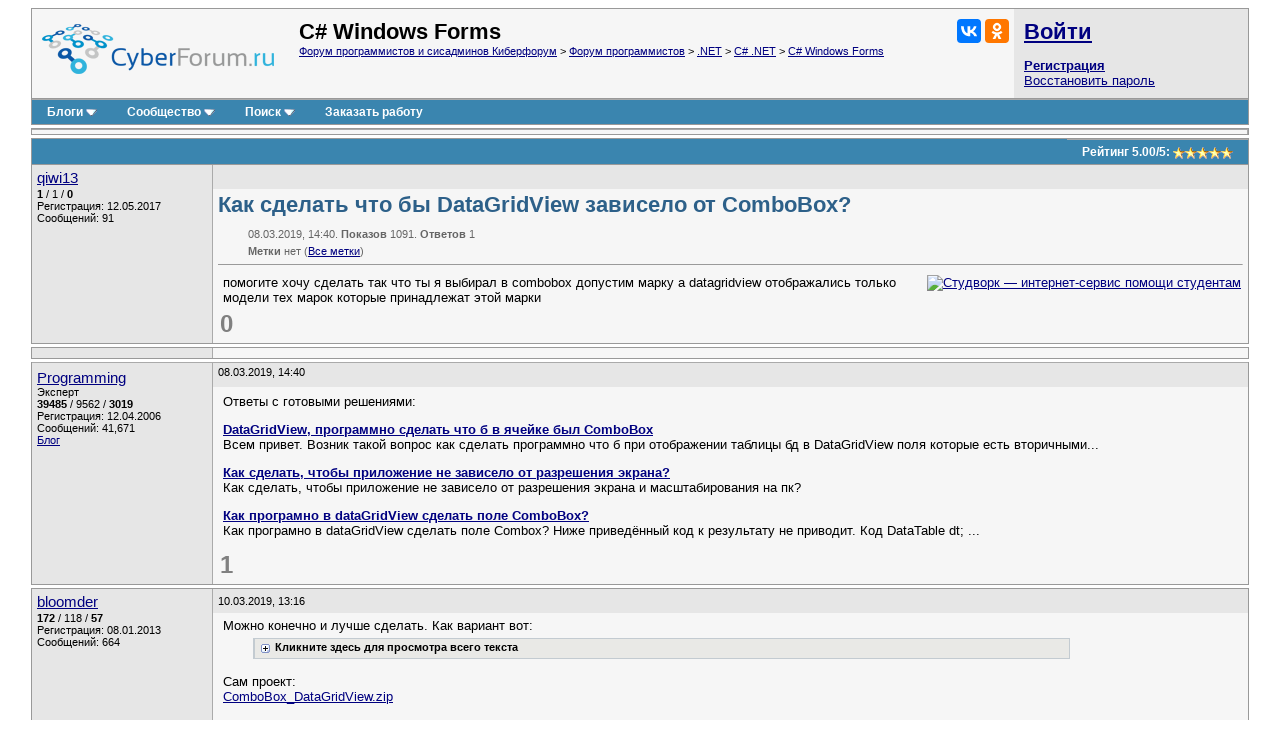

--- FILE ---
content_type: text/html; charset=utf-8
request_url: https://www.cyberforum.ru/windows-forms/thread2415405.html
body_size: 11802
content:
<!DOCTYPE html>
<html xmlns="https://www.w3.org/1999/xhtml" dir="ltr" lang="ru">
<head>
	<title>Как сделать что бы DataGridView зависело от ComboBox? - C# - Киберфорум</title>
	<link rel="canonical" href="https://www.cyberforum.ru/windows-forms/thread2415405.html" />
	
	<base href="https://www.cyberforum.ru/" />
<meta http-equiv="Content-Type" content="text/html; charset=utf-8" />

<meta name="keywords" content="C#, Как сделать что бы DataGridView зависело от ComboBox?" />
<meta name="description" content="Как сделать что бы DataGridView зависело от ComboBox? C#  Решение и ответ на вопрос 2415405" />

<meta name="viewport" content="width=device-width">

<link rel="stylesheet" type="text/css" href="//cyberstatic.net/clientscript/vbulletin_css/cyberforum.css" />
<link rel="stylesheet" type="text/css" href="//cyberstatic.net/clientscript/vbulletin_important.css" />



<script>
<!--
var SESSIONURL = "s=26940c21a9d41d4abbbabf32d8864cbd&";
var SECURITYTOKEN = "guest";
var IMGDIR_MISC = "//cyberstatic.net/images/misc";
var vb_disable_ajax = parseInt("0", 10);
// -->
</script>

<script src="//ajax.googleapis.com/ajax/libs/yui/2.9.0/build/yahoo-dom-event/yahoo-dom-event.js"></script>
<script src="//ajax.googleapis.com/ajax/libs/yui/2.9.0/build/connection/connection-min.js"></script>
<script src="//ajax.googleapis.com/ajax/libs/jquery/2.2.4/jquery.min.js"></script>
<script src="//cyberstatic.net/clientscript/custom/jquery.browser.min.js"></script>

<script src="//cyberstatic.net/clientscript/vbulletin_global2.js"></script>

<script src="//cyberstatic.net/clientscript/vbulletin_menu.js"></script>
<script src="//cyberstatic.net/clientscript/vbulletin_vbpost.js"></script>

<script src="//cyberstatic.net/clientscript/vbulletin_post_loader.js"></script>


<script src="//cyberstatic.net/clientscript/vbulletin_md5.js"></script>



	<link rel="alternate" type="application/rss+xml" title="Форум программистов и сисадминов Киберфорум RSS Feed" href="https://www.cyberforum.ru/external.php?type=RSS2" />
	
		<link rel="alternate" type="application/rss+xml" title="C# Windows Forms - Киберфорум RSS" href="https://www.cyberforum.ru/external.php?type=RSS2&amp;forumids=94" />
	

<link type="application/opensearchdescription+xml" rel="search" href="https://www.cyberforum.ru/opensearch.xml" title="CyberForum.ru" />
<link rel="stylesheet" href="//cyberstatic.net/clientscript/vbulletin_css/geshi.css" type="text/css" media="screen" />
<link rel="stylesheet" type="text/css" href="//cyberstatic.net/clientscript/vbulletin_css/spoiler.css" />
<script>
	var IMGDIR_BUTTON = "//cyberstatic.net/images/buttons";
</script>


<script async src="https://statika.mpsuadv.ru/scripts/1191.js"></script>



<script>window.yaContextCb=window.yaContextCb||[]</script>
<script src="https://yandex.ru/ads/system/context.js" async></script>



	<style type="text/css" id="vbulletin_showthread_css">
	<!--
	
	#links div { white-space: nowrap; }
	#links img { vertical-align: middle; }
	-->
	</style>
</head>
<body onload="">



<div style="min-width: 1100px;  margin: 7px 20px 80px 20px;">



<div>
	<div class="page" style="text-align: left;">
		<div style="margin: 0px 3px 0px 3px" align="left">


<div class="vbmenu_popup" id="vbbloglinks_menu" style="display:none;margin-top:3px" align="left">
	<table cellpadding="4" cellspacing="0" border="0">
	<tr>
		<td class="thead"><a href="https://www.cyberforum.ru/blogs/">Блоги</a></td>
	</tr>
	
	<tr>
		<td class="vbmenu_option"><a href="https://www.cyberforum.ru/blogs/recent-entries/">Последние записи</a></td>
	</tr>
	<tr>
		<td class="vbmenu_option"><a href="https://www.cyberforum.ru/blogs/best-entries/">Лучшие записи</a></td>
	</tr>
	<tr>
		<td class="vbmenu_option"><a href="https://www.cyberforum.ru/blogs/best-blogs/">Лучшие блоги</a></td>
	</tr>
	<tr>
		<td class="vbmenu_option"><a href="https://www.cyberforum.ru/blogs/articles/">Статьи</a></td>
	</tr>
	<tr>
		<td class="vbmenu_option"><a href="https://www.cyberforum.ru/blogs/tags/">Облако меток</a></td>
	</tr>

	</table>
</div>
<table class="tborder" cellpadding="5" cellspacing="0" border="0" width="100%" align="center">
<tr>

	<td class="alt1 notbordered" width="100%" style="padding-left: 10px">
		<a href="https://www.cyberforum.ru/"  style="display: block; float: left; margin: 5px 25px 10px 0px"><img loading="lazy" decoding="async" border="0" src="//cyberstatic.net/images/cyberforum_logo.png" height="50px" alt="Форум программистов, компьютерный форум, киберфорум" title="Форум программистов, компьютерный форум, киберфорум" /></a>
		<div class="smallfont" style="float: right; margin: 0px 0px 0px 20px;">
			<div class="ya-share2" data-services="vkontakte,odnoklassniki" data-image="//cyberstatic.net/images/cyberforum_logo.png"></div>
		</div>
		
			
				<span class="forumtitle2">C# Windows Forms</span>
			
			<div class="smallfont"><a href="https://www.cyberforum.ru/" accesskey="1">Форум программистов и сисадминов Киберфорум</a>
	<span class="navbar"> &gt; <a href="https://www.cyberforum.ru/programming/">Форум программистов</a></span>

	<span class="navbar"> &gt; <a href="https://www.cyberforum.ru/dot-net/">.NET</a></span>

	<span class="navbar"> &gt; <a href="https://www.cyberforum.ru/csharp-net/">C# .NET</a></span>

	<span class="navbar"> &gt; <a href="https://www.cyberforum.ru/windows-forms/">C# Windows Forms</a></span>
</div>
		
	</td>

	<td class="alt2 notbordered" style="padding: 2px">
		<table cellpadding="5" cellspacing="3" border="0" width="230px">
		<tr>
			<td class="smallfont" style="white-space: nowrap"><b><a href="https://www.cyberforum.ru/auth.php" class="forumtitle2">Войти</a></b></td>
		</tr>
		<tr>
			<td>
				<b><a href="https://www.cyberforum.ru/register.php">Регистрация</a></b><br/>
				<a href="https://www.cyberforum.ru/login.php?do=lostpw">Восстановить пароль</a>
			</td>
		</tr>
		</table>

	</td>

</tr>
</table>
<div class="tborder" style="padding:0px; border-top-width:0px; margin-bottom: 3px;">
	<table cellpadding="0" cellspacing="0" border="0" width="100%" align="center">
	<tr align="center">
		
		
		<td class="vbmenu_control"><a id="vbbloglinks" href="https://www.cyberforum.ru/blogs/">Блоги</a><script>vbmenu_register("vbbloglinks");</script></td>
		
			<td class="vbmenu_control"><a id="community" href="https://www.cyberforum.ru/windows-forms/thread2415405.html?nojs=1#community" accesskey="6">Сообщество</a> <script> vbmenu_register("community"); </script></td>
		
		
			
				
				<td class="vbmenu_control"><a id="navbar_search" href="https://www.cyberforum.ru/search.php" accesskey="4">Поиск</a> <script> vbmenu_register("navbar_search"); </script></td>
			
			
		
		
			<td class="vbmenu_control"><a rel="nofollow noopener sponsored" target="_blank" href="https://ref.studwork.ru/new-order?p=459015">Заказать работу</a></td>
		
		
		<td class="vbmenu_control" width="100%">&nbsp;</td>
		</tr>
	</table>
</div>


<table id="yatopbanner" cellspacing="0" cellpadding="2" border="0" align="center" width="100%" class="tborder" style="margin: 0px 0px 3px 0px;"><tr>
<td width="100%" class="alt1" align="center" valign="middle">



<div id="yandex_rtb_R-A-29317-1"></div>
<script>window.yaContextCb.push(()=>{
  Ya.Context.AdvManager.render({
    renderTo: 'yandex_rtb_R-A-29317-1',
    blockId: 'R-A-29317-1'
  })
})</script>



</td>
</tr></table>

<div id="movie_video"></div><script type="text/javascript" src="https://vak345.com/s.js?v=8d94458a2b7741a172956c4b6a86f3a7" async></script>






	
	<div class="vbmenu_popup" id="community_menu" style="display:none;margin-top:3px" align="left">
		<table cellpadding="4" cellspacing="0" border="0">
		<tr><td class="thead">Ссылки сообщества</td></tr>
		
		<tr><td class="vbmenu_option"><a href="https://www.cyberguru.ru/" target="_blank">CyberGuru.ru - Программирование, исходники</a></td></tr>
		<tr><td class="vbmenu_option"><a href="https://www.pmtoday.ru/" target="_blank">PMToday.ru - Управление проектами</a></td></tr>
	
		
			<tr><td class="vbmenu_option"><a href="https://www.cyberforum.ru/groups/">Социальные группы</a></td></tr>
		
		
			<tr><td class="vbmenu_option"><a href="https://www.cyberforum.ru/members/albums.html">Изображения и альбомы</a></td></tr>
		
		
		
		
		


		</table>
	</div>
	
	

<div class="vbmenu_popup" id="vbfavorites_menu" style="display: none;">
<table cellpadding="4" cellspacing="0" border="0">
	
	
		
	<tr>
		<td class="thead">
			<a href="https://www.cyberforum.ru/usercp.php">Список закладок</a>
		</td>
	</tr>
	</table>
</div>

	
	<div class="vbmenu_popup" id="navbar_search_menu" style="display:none;margin-top:3px" align="left">
		<table cellpadding="4" cellspacing="0" border="0" width="320px">

    <tr>
            <td class="thead">Поиск Yandex по форуму</td>
    </tr>
<tr>
<td class="vbmenu_option" title="nohilite">

<div class="ya-site-form ya-site-form_inited_no" onclick="return {'action':'https://www.cyberforum.ru/yandex.php','arrow':false,'bg':'transparent','fontsize':13,'fg':'#000000','language':'ru','logo':'rb','publicname':'Yandex Site Search #364949','suggest':true,'target':'_blank','tld':'ru','type':2,'usebigdictionary':true,'searchid':364949,'webopt':false,'websearch':false,'input_fg':'#000000','input_bg':'#ffffff','input_fontStyle':'normal','input_fontWeight':'normal','input_placeholder':null,'input_placeholderColor':'#000000','input_borderColor':'#7f9db9'}"><form action="https://yandex.ru/sitesearch" method="get" target="_blank"><input type="hidden" name="searchid" value="364949"/><input type="hidden" name="l10n" value="ru"/><input type="hidden" name="reqenc" value=""/><input type="search" name="text" value=""/><input type="submit" value="Найти"/></form></div><style type="text/css">.ya-page_js_yes .ya-site-form_inited_no { display: none; }</style><script>(function(w,d,c){var s=d.createElement('script'),h=d.getElementsByTagName('script')[0],e=d.documentElement;if((' '+e.className+' ').indexOf(' ya-page_js_yes ')===-1){e.className+=' ya-page_js_yes';}s.type='text/javascript';s.async=true;s.charset='utf-8';s.src=(d.location.protocol==='https:'?'https:':'http:')+'//site.yandex.net/v2.0/js/all.js';h.parentNode.insertBefore(s,h);(w[c]||(w[c]=[])).push(function(){Ya.Site.Form.init()})})(window,document,'yandex_site_callbacks');</script>

</td>
</tr>
    <tr>
            <td class="thead">Поиск Google по форуму</td>
    </tr>
<tr>
<td class="vbmenu_option" title="nohilite" width="300px">

<script>
  (function() {
    var cx = 'partner-pub-6796001588681838:1260530199';
    var gcse = document.createElement('script');
    gcse.type = 'text/javascript';
    gcse.async = true;
    gcse.src = 'https://cse.google.com/cse.js?cx=' + cx;
    var s = document.getElementsByTagName('script')[0];
    s.parentNode.insertBefore(gcse, s);
  })();
</script>
<gcse:searchbox-only resultsUrl="https://www.cyberforum.ru/google.php" newWindow="true"></gcse:searchbox-only>

</td>
</tr>
		<tr>
			<td class="thead">Поиск по форуму</td>
		</tr>

		<tr>
			<td class="vbmenu_option"><a href="https://www.cyberforum.ru/search.php" accesskey="4">Расширенный поиск</a></td>
		</tr>

	
		<tr><td class="vbmenu_option"><a href="https://www.cyberforum.ru/map.php">Карта форума</a></td></tr>
	
		<tr><td class="vbmenu_option"><a href="https://www.cyberforum.ru/map.php?f=94">Темы раздела</a></td></tr>
	
		<tr><td class="vbmenu_option"><a href="https://www.cyberforum.ru/map.php?f=-1">Новые блоги</a></td></tr>
	



		</table>
	</div>
	
	
	
	<div class="vbmenu_popup" id="pagenav_menu" style="display:none">
		<table cellpadding="4" cellspacing="0" border="0">
		<tr>
			<td class="thead" nowrap="nowrap">К странице...</td>
		</tr>
		<tr>
			<td class="vbmenu_option" title="nohilite">
			<form action="https://www.cyberforum.ru/index.php" method="get" onsubmit="return this.gotopage()" id="pagenav_form">
				<input type="text" class="bginput smallfont" id="pagenav_itxt" size="4" />
				<input type="button" class="button" id="pagenav_ibtn" value="Вперёд" />
			</form>
			</td>
		</tr>
		</table>
	</div>




<a name="poststop" id="poststop"></a>

<div style="margin: 0px 0px 3px 0px;"></div>

<table class="tborder" cellpadding="5" cellspacing="0" border="0" width="100%" align="center" style="border-bottom-width:0px">
<tr>
	<td class="tcat" width="100%">
		<div class="smallfont">
		
		&nbsp;
		</div>
	</td>

<td class="vbmenu_control" id="threadrating" nowrap="nowrap">
	
		<span id="threadrating_current">
			Рейтинг&nbsp;<span title="Средняя оценка">5.00</span>/<span title="Всего голосов">5</span>: <img loading="lazy" decoding="async" class="inlineimg" src="//cyberstatic.net/images/rating/rating_5.gif" alt="Рейтинг темы: голосов - 5, средняя оценка - 5.00" border="0" />
		</span>

	
</td>




</tr>
</table>


		</div>
	</div>
</div>





<div id="posts">

	
<div>
	<div class="page" style="text-align: left;">
		<div style="margin: 0px 3px 0px 3px" align="left">

	<div id="edit13386491" style="padding:0px 0px 3px 0px">
	<!-- this is not the last post shown on the page -->



<table id="post13386491" class="tborder" cellpadding="5" cellspacing="0" border="0" width="100%" align="center">
<tr valign="top">
	
	<td class="alt2 bordered_right notbordered_top" width="170px" rowspan="3">
            <div>
               
                    
                        <a class="bigusername" href="https://www.cyberforum.ru/members/1014920.html"><span id="tagg_1014920" style="display:none;">@</span>qiwi13</a>
                    
                    
               
            </div>
			
			
			
			
		
			<div class="smallfont" style="margin-top: 2px;">
				
					
					<div><span id="repdisplay_13386491_1014920" title="Репутация пользователя" style="font-weight: bold">1</span> / <span title="Общая оценка (+1, -0)">1</span> / <span title="Лучшие ответы" style="font-weight: bold">0</span></div>
				<div>Регистрация: 12.05.2017</div>
				
				<div>Сообщений: 91</div>
				
				
				
<!-- show awards -->

<!-- /show awards -->

				
			</div>
		
	</td>
	
</tr>
<tr>
	
		<td class="alt2 smallfont notbordered" style="font-weight:normal; padding: 3px 5px 3px 5px;" height="18px" >
		
			
		</td>
		<td class="alt2 smallfont notbordered" style="font-weight: normal; padding: 3px 5px 3px 5px; text-align: right;"  width="30px" height="18px">
	

	
	
	
</td>
	
</tr>

<tr valign="top">
		<td class="alt1 notbordered" colspan="2" id="td_post_13386491" style="padding-top: 3px" >

		
			<h1 class="content">Как сделать что бы DataGridView зависело от ComboBox?</h1>
			<div class="smallfont shade" style="margin: 10px 0px 0px 30px">08.03.2019, 14:40. <b>Показов</b> 1091. <b>Ответов</b> 1</div>
			<div class="smallfont shade" style="margin: 5px 0px 0px 30px"><b>Метки</b> нет <img loading="lazy" decoding="async" src="//cyberstatic.net/images/misc/11x11progress.gif" id="tag_form_progress" class="inlineimg" style="display:none" alt="" /> (<a href="https://www.cyberforum.ru/tags/">Все метки</a>)</div>
			<hr size="1" style="color: #AAAAAA; margin: 7px 0px 10px 0px" />
		

		

		
			
		
		<div id="post_message_13386491" style="margin: 2px 2px 2px 5px;">
		
			<div style="float: right; margin: 0px 0px 10px 10px">
				<a rel="nofollow noopener sponsored" target="_blank" href="https://ref.studwork.ru/new-order?p=459015"><img src="https://h20x37ek96.a.trbcdn.net/banners-v2/student/2/300x250.jpg" srcset="https://h20x37ek96.a.trbcdn.net/banners-v2/student/2/300x250.jpg 1x, https://h20x37ek96.a.trbcdn.net/banners-v2/student/2/300x250_@2x.jpg 2x" loading="lazy" alt="Студворк — интернет-сервис помощи студентам"></a>
			</div>
		
			

			помогите хочу сделать так что ты я выбирал в combobox допустим марку  а datagridview отображались только модели тех марок которые принадлежат этой марки

		
		
		</div>
		
		
		
		
		
		
		
			
		

		
			<div style="margin-top: 5px">
				<span id="thumbs_box_13386491">
    <span class="post">
        <span>
            
            <span class="thumbs-post-rate" title="Рейтинг сообщения 0">0</span>
            
        </span>
    </span>
</span>
			</div>
		
		
		
	</td>
</tr>

</table>







<div style="margin: 3px 0px 3px 0px; display: block">
	<table class="tborder" cellpadding="5" cellspacing="0" border="0" width="100%">
		<tr valign="top">
			
			<td class="alt2  bordered_right notbordered_top" width="170px" rowspan="2"></td>
			
		</tr>
		<tr>
		    <td class="alt1 notbordered" align="left">

<div id="yandex_rtb_R-A-29317-5"></div>
<script>window.yaContextCb.push(()=>{
  Ya.Context.AdvManager.render({
    renderTo: 'yandex_rtb_R-A-29317-5',
    blockId: 'R-A-29317-5'
  })
})</script>

			</td>
		</tr>
	</table>
</div>



<div style="margin: 3px 0px 0px 0px">
	<table class="tborder" cellpadding="5" cellspacing="0" border="0" width="100%" style="border-top: 0px">
		<tr valign="top">
			
			<td class="alt2 bordered" width="170px" rowspan="2">
				<div class="smallfont" style="margin-top: 2px;">
				
					<a class="bigusername" href="https://www.cyberforum.ru/members/20461.html">Programming</a>
					<div class="smallfont">Эксперт</div>
					<div><span title="Репутация пользователя"><b>39485</b></span> / <span title="Благодарности за сообщения">9562</span> / <span title="Лучшие ответы"><b>3019</b></span></div>
					<div>Регистрация: 12.04.2006</div>
					<div>Сообщений: 41,671</div>
					<a href="https://www.cyberforum.ru/blogs/articles/">Блог</a></div>
				
				</div>
			</td>
			
		    <td class="alt2 smallfont notbordered_right" style="font-weight:normal; padding: 3px 5px 3px 5px;" height="18px">
		
			
			08.03.2019, 14:40
			
		    </td>
		</tr>
		<tr>
			<td class="alt1 notbordered" align="left">
			<div style="margin: 2px 2px 2px 5px;">
				Ответы с готовыми решениями: 
					<br />
					<p><strong><a target="_blank" href="https://www.cyberforum.ru/windows-forms/thread359356.html">DataGridView, программно сделать что б в ячейке был ComboBox</a></strong><br />Всем привет. Возник такой вопрос как сделать программно что б при отображении таблицы бд в DataGridView поля которые есть вторичными...</p><p><strong><a target="_blank" href="https://www.cyberforum.ru/windows-forms/thread2475700.html">Как сделать, чтобы приложение не зависело от разрешения экрана?</a></strong><br />Как сделать, чтобы приложение не зависело от разрешения экрана и масштабирования на пк?</p><p><strong><a target="_blank" href="https://www.cyberforum.ru/windows-forms/thread2334055.html">Как програмно в dataGridView сделать поле ComboBox?</a></strong><br />Как програмно в dataGridView сделать поле Combox?  
  
Ниже приведённый код к результату не приводит.  
  
Код  
DataTable dt;          
 ...</p>
				
			</div>
			
<span class="thumbs-post-rate" title="Рейтинг сообщения 1">1</span>
			</td>
		</tr>
	</table>
</div>














	</div>
	
		</div>
	</div>
</div>


	
<div>
	<div class="page" style="text-align: left;">
		<div style="margin: 0px 3px 0px 3px" align="left">

	<div id="edit13390793" style="padding:0px 0px 3px 0px">
	



<table id="post13390793" class="tborder" cellpadding="5" cellspacing="0" border="0" width="100%" align="center">
<tr valign="top">
	
	<td class="alt2 bordered_right notbordered_top" width="170px" rowspan="3">
            <div>
               
                    
                        <a class="bigusername" href="https://www.cyberforum.ru/members/341270.html"><span id="tagg_341270" style="display:none;">@</span>bloomder</a>
                    
                    
               
            </div>
			
			
			
			
		
			<div class="smallfont" style="margin-top: 2px;">
				
					
					<div><span id="repdisplay_13390793_341270" title="Репутация пользователя" style="font-weight: bold">172</span> / <span title="Общая оценка (+118, -0)">118</span> / <span title="Лучшие ответы" style="font-weight: bold">57</span></div>
				<div>Регистрация: 08.01.2013</div>
				
				<div>Сообщений: 664</div>
				
				
				
<!-- show awards -->

<!-- /show awards -->

				
			</div>
		
	</td>
	
</tr>
<tr>
	
		<td class="alt2 smallfont notbordered" style="font-weight:normal; padding: 3px 5px 3px 5px;" height="18px" >
		
			
				10.03.2019, 13:16
				
				
				
			
		</td>
		<td class="alt2 smallfont notbordered" style="font-weight: normal; padding: 3px 5px 3px 5px; text-align: right;"  width="30px" height="18px">
	

	
	
	
</td>
	
</tr>

<tr valign="top">
		<td class="alt1 notbordered" colspan="2" id="td_post_13390793" style="padding-top: 3px" >

		

		

		
			
		
		<div id="post_message_13390793" style="margin: 2px 2px 2px 5px;">
		
			

			Можно конечно и лучше сделать. Как вариант вот:<br />

			   <div class="spoiler-wrap">
				   <div class="spoiler-head folded clickable">Кликните здесь для просмотра всего текста</div>
				   <div class="spoiler-body">
					   <br />
<div class="codeblock"><table class="csharp"><thead><tr><td colspan="2" id="934742028"  class="head">C#</td></tr></thead><tbody><tr class="li1"><td><div id="934742028" style="height: 350px" class="codeframe"><table><tr class="li1"><td class="ln" style="padding: 0px 10px 0px 5px;"><pre class="de1">1
2
3
4
5
6
7
8
9
10
11
12
13
14
15
16
17
18
19
20
21
22
23
24
25
26
27
28
29
30
31
32
33
34
35
36
37
38
39
40
41
42
43
44
45
46
47
48
49
50
51
52
53
</pre></td><td class="de1"><pre class="de1"><span class="kw1">using</span> <span class="co3">System</span><span class="sy0">;</span>
<span class="kw1">using</span> <span class="co3">System.Collections.Generic</span><span class="sy0">;</span>
<span class="kw1">using</span> <span class="co3">System.ComponentModel</span><span class="sy0">;</span>
<span class="kw1">using</span> <span class="co3">System.Data</span><span class="sy0">;</span>
<span class="kw1">using</span> <span class="co3">System.Drawing</span><span class="sy0">;</span>
<span class="kw1">using</span> <span class="co3">System.Linq</span><span class="sy0">;</span>
<span class="kw1">using</span> <span class="co3">System.Text</span><span class="sy0">;</span>
<span class="kw1">using</span> <span class="co3">System.Threading.Tasks</span><span class="sy0">;</span>
<span class="kw1">using</span> <span class="co3">System.Windows.Forms</span><span class="sy0">;</span>
&nbsp;
<span class="kw1">namespace</span> ComboBox_DataGridView
<span class="br0">&#123;</span>
&nbsp; &nbsp; <span class="kw1">public</span> <span class="kw1">partial</span> <span class="kw4">class</span> Form1 <span class="sy0">:</span> Form
&nbsp; &nbsp; <span class="br0">&#123;</span>
&nbsp; &nbsp; &nbsp; &nbsp; List<span class="sy0">&lt;</span><span class="kw4">string</span><span class="sy0">&gt;</span> BMW <span class="sy0">=</span> <span class="kw3">new</span> List<span class="sy0">&lt;</span><span class="kw4">string</span><span class="sy0">&gt;</span><span class="br0">&#40;</span><span class="br0">&#41;</span> <span class="br0">&#123;</span> <span class="st0">&quot;M3&quot;</span>, <span class="st0">&quot;M5&quot;</span>, <span class="st0">&quot;E30&quot;</span>, <span class="st0">&quot;X5&quot;</span>, <span class="st0">&quot;X6&quot;</span> <span class="br0">&#125;</span><span class="sy0">;</span>
&nbsp; &nbsp; &nbsp; &nbsp; List<span class="sy0">&lt;</span><span class="kw4">string</span><span class="sy0">&gt;</span> Lada <span class="sy0">=</span> <span class="kw3">new</span> List<span class="sy0">&lt;</span><span class="kw4">string</span><span class="sy0">&gt;</span><span class="br0">&#40;</span><span class="br0">&#41;</span> <span class="br0">&#123;</span> <span class="st0">&quot;2101&quot;</span>, <span class="st0">&quot;2105&quot;</span>, <span class="st0">&quot;2106&quot;</span>, <span class="st0">&quot;2109&quot;</span>, <span class="st0">&quot;21015&quot;</span> <span class="br0">&#125;</span><span class="sy0">;</span>
&nbsp; &nbsp; &nbsp; &nbsp; List<span class="sy0">&lt;</span><span class="kw4">string</span><span class="sy0">&gt;</span> Toyota <span class="sy0">=</span> <span class="kw3">new</span> List<span class="sy0">&lt;</span><span class="kw4">string</span><span class="sy0">&gt;</span><span class="br0">&#40;</span><span class="br0">&#41;</span> <span class="br0">&#123;</span> <span class="st0">&quot;Camry&quot;</span>, <span class="st0">&quot;Corolla&quot;</span>, <span class="st0">&quot;Rav4&quot;</span>, <span class="st0">&quot;Supra&quot;</span> <span class="br0">&#125;</span><span class="sy0">;</span>
&nbsp; &nbsp; &nbsp; &nbsp; <span class="kw1">public</span> Form1<span class="br0">&#40;</span><span class="br0">&#41;</span>
&nbsp; &nbsp; &nbsp; &nbsp; <span class="br0">&#123;</span>
&nbsp; &nbsp; &nbsp; &nbsp; &nbsp; &nbsp; InitializeComponent<span class="br0">&#40;</span><span class="br0">&#41;</span><span class="sy0">;</span>
&nbsp; &nbsp; &nbsp; &nbsp; &nbsp; &nbsp; List<span class="sy0">&lt;</span><span class="kw4">string</span><span class="sy0">&gt;</span> Marka <span class="sy0">=</span> <span class="kw3">new</span> List<span class="sy0">&lt;</span><span class="kw4">string</span><span class="sy0">&gt;</span><span class="br0">&#40;</span><span class="br0">&#41;</span> <span class="br0">&#123;</span> <span class="st0">&quot;BMW&quot;</span>, <span class="st0">&quot;Lada&quot;</span>, <span class="st0">&quot;Toyota&quot;</span> <span class="br0">&#125;</span><span class="sy0">;</span>
&nbsp; &nbsp; &nbsp; &nbsp; &nbsp; &nbsp; <span class="kw1">foreach</span> <span class="br0">&#40;</span><span class="kw4">string</span> s <span class="kw1">in</span> Marka<span class="br0">&#41;</span><span class="br0">&#123;</span>comboBox1<span class="sy0">.</span><span class="me1">Items</span><span class="sy0">.</span><span class="kw1">Add</span><span class="br0">&#40;</span>s<span class="br0">&#41;</span><span class="sy0">;</span><span class="br0">&#125;</span>
&nbsp; &nbsp; &nbsp; &nbsp; <span class="br0">&#125;</span>
&nbsp;
&nbsp; &nbsp; &nbsp; &nbsp; <span class="kw1">private</span> <span class="kw4">void</span> comboBox1_SelectedIndexChanged<span class="br0">&#40;</span><span class="kw4">object</span> sender, EventArgs e<span class="br0">&#41;</span>
&nbsp; &nbsp; &nbsp; &nbsp; <span class="br0">&#123;</span>
&nbsp; &nbsp; &nbsp; &nbsp; &nbsp; &nbsp; <span class="kw1">switch</span><span class="br0">&#40;</span>comboBox1<span class="sy0">.</span><span class="me1">SelectedIndex</span><span class="br0">&#41;</span>
&nbsp; &nbsp; &nbsp; &nbsp; &nbsp; &nbsp; <span class="br0">&#123;</span>
&nbsp; &nbsp; &nbsp; &nbsp; &nbsp; &nbsp; &nbsp; &nbsp; <span class="kw1">case</span> <span class="nu0">0</span><span class="sy0">:</span>
&nbsp; &nbsp; &nbsp; &nbsp; &nbsp; &nbsp; &nbsp; &nbsp; &nbsp; &nbsp; dataGridView1<span class="sy0">.</span><span class="me1">Rows</span><span class="sy0">.</span><span class="me1">Clear</span><span class="br0">&#40;</span><span class="br0">&#41;</span><span class="sy0">;</span>
&nbsp; &nbsp; &nbsp; &nbsp; &nbsp; &nbsp; &nbsp; &nbsp; &nbsp; &nbsp; <span class="kw1">foreach</span> <span class="br0">&#40;</span><span class="kw4">string</span> item <span class="kw1">in</span> BMW<span class="br0">&#41;</span>
&nbsp; &nbsp; &nbsp; &nbsp; &nbsp; &nbsp; &nbsp; &nbsp; &nbsp; &nbsp; <span class="br0">&#123;</span>
&nbsp; &nbsp; &nbsp; &nbsp; &nbsp; &nbsp; &nbsp; &nbsp; &nbsp; &nbsp; &nbsp; &nbsp; dataGridView1<span class="sy0">.</span><span class="me1">Rows</span><span class="sy0">.</span><span class="kw1">Add</span><span class="br0">&#40;</span>item<span class="br0">&#41;</span><span class="sy0">;</span>
&nbsp; &nbsp; &nbsp; &nbsp; &nbsp; &nbsp; &nbsp; &nbsp; &nbsp; &nbsp; <span class="br0">&#125;</span>
&nbsp; &nbsp; &nbsp; &nbsp; &nbsp; &nbsp; &nbsp; &nbsp; &nbsp; &nbsp; <span class="kw1">break</span><span class="sy0">;</span>
&nbsp; &nbsp; &nbsp; &nbsp; &nbsp; &nbsp; &nbsp; &nbsp; <span class="kw1">case</span> <span class="nu0">1</span><span class="sy0">:</span>
&nbsp; &nbsp; &nbsp; &nbsp; &nbsp; &nbsp; &nbsp; &nbsp; &nbsp; &nbsp; dataGridView1<span class="sy0">.</span><span class="me1">Rows</span><span class="sy0">.</span><span class="me1">Clear</span><span class="br0">&#40;</span><span class="br0">&#41;</span><span class="sy0">;</span>
&nbsp; &nbsp; &nbsp; &nbsp; &nbsp; &nbsp; &nbsp; &nbsp; &nbsp; &nbsp; <span class="kw1">foreach</span> <span class="br0">&#40;</span><span class="kw4">string</span> item <span class="kw1">in</span> Lada<span class="br0">&#41;</span>
&nbsp; &nbsp; &nbsp; &nbsp; &nbsp; &nbsp; &nbsp; &nbsp; &nbsp; &nbsp; <span class="br0">&#123;</span>
&nbsp; &nbsp; &nbsp; &nbsp; &nbsp; &nbsp; &nbsp; &nbsp; &nbsp; &nbsp; &nbsp; &nbsp; dataGridView1<span class="sy0">.</span><span class="me1">Rows</span><span class="sy0">.</span><span class="kw1">Add</span><span class="br0">&#40;</span>item<span class="br0">&#41;</span><span class="sy0">;</span>
&nbsp; &nbsp; &nbsp; &nbsp; &nbsp; &nbsp; &nbsp; &nbsp; &nbsp; &nbsp; <span class="br0">&#125;</span>
&nbsp; &nbsp; &nbsp; &nbsp; &nbsp; &nbsp; &nbsp; &nbsp; &nbsp; &nbsp; <span class="kw1">break</span><span class="sy0">;</span>
&nbsp; &nbsp; &nbsp; &nbsp; &nbsp; &nbsp; &nbsp; &nbsp; <span class="kw1">case</span> <span class="nu0">2</span><span class="sy0">:</span>
&nbsp; &nbsp; &nbsp; &nbsp; &nbsp; &nbsp; &nbsp; &nbsp; &nbsp; &nbsp; dataGridView1<span class="sy0">.</span><span class="me1">Rows</span><span class="sy0">.</span><span class="me1">Clear</span><span class="br0">&#40;</span><span class="br0">&#41;</span><span class="sy0">;</span>
&nbsp; &nbsp; &nbsp; &nbsp; &nbsp; &nbsp; &nbsp; &nbsp; &nbsp; &nbsp; <span class="kw1">foreach</span> <span class="br0">&#40;</span><span class="kw4">string</span> item <span class="kw1">in</span> Toyota<span class="br0">&#41;</span>
&nbsp; &nbsp; &nbsp; &nbsp; &nbsp; &nbsp; &nbsp; &nbsp; &nbsp; &nbsp; <span class="br0">&#123;</span>
&nbsp; &nbsp; &nbsp; &nbsp; &nbsp; &nbsp; &nbsp; &nbsp; &nbsp; &nbsp; &nbsp; &nbsp; dataGridView1<span class="sy0">.</span><span class="me1">Rows</span><span class="sy0">.</span><span class="kw1">Add</span><span class="br0">&#40;</span>item<span class="br0">&#41;</span><span class="sy0">;</span>
&nbsp; &nbsp; &nbsp; &nbsp; &nbsp; &nbsp; &nbsp; &nbsp; &nbsp; &nbsp; <span class="br0">&#125;</span>
&nbsp; &nbsp; &nbsp; &nbsp; &nbsp; &nbsp; &nbsp; &nbsp; &nbsp; &nbsp; <span class="kw1">break</span><span class="sy0">;</span>
&nbsp; &nbsp; &nbsp; &nbsp; &nbsp; &nbsp; <span class="br0">&#125;</span>
&nbsp; &nbsp; &nbsp; &nbsp; <span class="br0">&#125;</span>
&nbsp; &nbsp; <span class="br0">&#125;</span>
<span class="br0">&#125;</span></pre></td></tr></table></div></td></tr></tbody></table></div>
				   </div>
			   </div><br />
Сам проект:<br />
<a href="https://www.cyberforum.ru/attachments/1018954d1552212947" >ComboBox_DataGridView.zip</a>

		
		
		</div>
		
		
		
			<div style="padding:5px">
			
			
			
			
			
			</div>
		
		
		
		
		

		
			<div style="margin-top: 5px">
				<span id="thumbs_box_13390793">
    <span class="post">
        <span>
            
            <span class="thumbs-post-rate" title="Рейтинг сообщения 0">0</span>
            
        </span>
    </span>
</span>
			</div>
		
		
		
	</td>
</tr>

</table>

















<div style="background-color: #FFFACD; border: 1px solid #AAAAAA; margin: 3px 0px 0px 0px; padding: 7px; text-align:center; font-size: 10pt">
<b>Надоела реклама? <a href="https://www.cyberforum.ru/register.php">Зарегистрируйтесь</a> и она исчезнет полностью.</b>
</div>



<div style="margin: 3px 0px 0px 0px">
	<table class="tborder" cellpadding="5" cellspacing="0" border="0" width="100%" style="border-top: 0px">
		<tr valign="top">
			
			<td class="alt2 bordered" width="170px" rowspan="2">
				<div class="smallfont" style="margin-top: 2px;">
				
					<a class="bigusername" href="https://www.cyberforum.ru/members/15780.html">inter-admin</a>
					<div class="smallfont">Эксперт</div>
					<div><span title="Репутация пользователя"><b>29715</b></span> / <span title="Благодарности за сообщения">6470</span> / <span title="Лучшие ответы"><b>2152</b></span></div>
					<div>Регистрация: 06.03.2009</div>
					<div>Сообщений: 28,500</div>
					<a href="https://www.cyberforum.ru/blogs/">Блог</a></div>
				
				</div>
			</td>
			
		    <td class="alt2 smallfont notbordered_right" style="font-weight:normal; padding: 3px 5px 3px 5px;" height="18px">
		
			
			10.03.2019, 13:16
			
		    </td>
		</tr>
		<tr>
		    <td class="alt1 notbordered" align="left">
			<div style="margin: 2px 2px 2px 5px;">
				<b>Помогаю со студенческими работами <a rel="nofollow noopener sponsored" target="_blank" href="https://ref.studwork.ru/new-order?p=459015">здесь</a></b>

				<p><a target="_blank" href="https://www.cyberforum.ru/windows-forms/thread1854919.html">Как сделать, чтобы ячейки datagridview были combobox?</a><br />Подскажите, пожалуйста, как сделать, чтобы ячейки datagridview были combobox?  
Есть похожие вопросы с ответами, но для меня не подходит. ...</p><p><a target="_blank" href="https://www.cyberforum.ru/csharp-db/thread1732551.html">Подскажите, как сделать выборку таблиц из combobox в DataGridView</a><br />Имеется 7 таблиц в SQL Server, 1 combobox, где  есть выбор данных таблиц. Нужно, чтобы в DataGridView подгружалась таблица, выбранная в...</p><p><a target="_blank" href="https://www.cyberforum.ru/windows-forms/thread2603518.html">Как в datagridview сделать столбец из combobox, предварительно загрузив в DGV таблицу с phpmyadmin?</a><br />В ниже приведенной таблице необходимо добавить в столбец &amp;quot;Состояние&amp;quot;комбобоксы в которых будет выбор из &amp;quot;На складе&amp;quot;, &amp;quot;В...</p><p><a target="_blank" href="https://www.cyberforum.ru/windows-forms/thread593684.html">Как сделать так, что при нажатии на ComboBox он автоматом заполнялся</a><br />как сделать так, что при нажатии на combobox он автоматом заполнялся  
вот код  
MySql.Data.MySqlClient.MySqlCommand MyCommand10 = new...</p><p><a target="_blank" href="https://www.cyberforum.ru/cpp-beginners/thread1463843.html">Сделать, чтобы начальное значение srand зависело не от времени, а от тактовой частоты процессора</a><br />Нужно сделать так чтобы начальное значение Srand было не от времени а от тактовой частоты процессора, подскажите как сделать</p>

				
					<br />
					<a target="_blank" href="https://www.cyberforum.ru/search.php?do=process&amp;q=Как сделать что бы DataGridView зависело от ComboBox?&amp;forumchoice[]=94&amp;childforums=1&amp;replyless=0&amp;replylimit=1&amp;nocache=0">Искать еще темы с ответами</a>
					<br /><br />
					Или воспользуйтесь поиском по форуму:
					<table width="700px"><tr><td>
						<div class="ya-site-form ya-site-form_inited_no" onclick="return {'action':'https://www.cyberforum.ru/yandex.php','arrow':false,'bg':'transparent','fontsize':13,'fg':'#000000','language':'ru','logo':'rb','publicname':'Yandex Site Search #364949','suggest':true,'target':'_blank','tld':'ru','type':2,'usebigdictionary':true,'searchid':364949,'webopt':false,'websearch':false,'input_fg':'#000000','input_bg':'#ffffff','input_fontStyle':'normal','input_fontWeight':'normal','input_placeholder':null,'input_placeholderColor':'#000000','input_borderColor':'#7f9db9'}"><form action="https://yandex.ru/sitesearch" method="get" target="_blank"><input type="hidden" name="searchid" value="364949"/><input type="hidden" name="l10n" value="ru"/><input type="hidden" name="reqenc" value=""/><input type="search" name="text" value=""/><input type="submit" value="Найти"/></form></div><style type="text/css">.ya-page_js_yes .ya-site-form_inited_no { display: none; }</style><script>(function(w,d,c){var s=d.createElement('script'),h=d.getElementsByTagName('script')[0],e=d.documentElement;if((' '+e.className+' ').indexOf(' ya-page_js_yes ')===-1){e.className+=' ya-page_js_yes';}s.type='text/javascript';s.async=true;s.charset='utf-8';s.src=(d.location.protocol==='https:'?'https:':'http:')+'//site.yandex.net/v2.0/js/all.js';h.parentNode.insertBefore(s,h);(w[c]||(w[c]=[])).push(function(){Ya.Site.Form.init()})})(window,document,'yandex_site_callbacks');</script>
					</td></tr></table>
				
			</div>
			
<span class="thumbs-post-rate" title="Рейтинг сообщения 2">2</span>
			</td>
		</tr>
	</table>
</div>




	</div>
	
		</div>
	</div>
</div>

<div id="lastpost"></div>
</div>


<div>
	<div class="page" style="text-align: left;">
		<div style="margin: 0px 3px 0px 3px" align="left">

<table cellpadding="0" cellspacing="0" border="0" width="100%">
<tr valign="top">
	
		<td>
			<table class="smallfont" width="240px" cellspacing="0" cellpadding="0" border="0"><tr>
				<td>
					<a target="_blank" href="https://www.cyberforum.ru/newreply.php?do=newreply&amp;noquote=1&amp;p=13390793"><img loading="lazy" decoding="async" class="buttonimg" src="//cyberstatic.net/images/buttons/reply.png" alt="Ответ" border="0" /></a>
				</td>
				<td>
					<a target="_blank" href="https://www.cyberforum.ru/newthread.php?do=newthread&amp;f=94"><img loading="lazy" decoding="async" class="buttonimg" src="//cyberstatic.net/images/buttons/newthread.png" alt="Создать тему" border="0" /></a>
				</td>
			</tr></table>
		</td>
	
	
	
</tr>
</table>






	<script src="//cyberstatic.net/clientscript/vbulletin_lightbox.js"></script>
	<script>
	<!--
	vBulletin.register_control("vB_Lightbox_Container", "posts", 1);
	//-->
	</script>




















<table cellpadding="0" cellspacing="0" border="0" width="100%" align="center">
<tr valign="bottom">
	<td width="100%" valign="top">
		
	</td>
	<td class="smallfont" align="right">
		
	</td>
</tr>
</table>

<table cellspacing="0" cellpadding="2" border="0" align="center" width="100%" class="tborder" style="margin: 3px 0px 3px 0px;"><tr>
<td width="100%" class="alt1" align="center" valign="middle">


<div id="yandex_rtb_R-A-29317-4"></div>
<script>
window.yaContextCb.push(() => {
    Ya.Context.AdvManager.render({
        "blockId": "R-A-29317-4",
        "renderTo": "yandex_rtb_R-A-29317-4"
    })
})
</script>


</td>
</tr></table>



<table class="tborder" cellpadding="5" cellspacing="0" border="0" width="100%" align="center" style="margin: 5px 0px 0px 0px">
<thead>
	<tr>
		<td class="tcat" colspan="4">
      			Новые блоги и статьи
			<a style="float:right" href="https://www.cyberforum.ru/windows-forms/thread2415405.html#top" onclick="return toggle_collapse('latest_blogs')"><img loading="lazy" decoding="async" id="collapseimg_latest_blogs" src="//cyberstatic.net/images/buttons/collapse_tcat.gif" alt="" border="0" /></a>
			
			<div style="float: right"><a href="https://www.cyberforum.ru/blogs/articles/"><strong>Все статьи</strong></a>&nbsp;&nbsp;</div>
			<div style="float: right"><a href="https://www.cyberforum.ru/blogs/recent-entries/"><strong>Все блоги</strong></a>&nbsp;/&nbsp;</div>
			
		</td>
	</tr>
</thead>
<tbody id="collapseobj_latest_blogs" style="">
	<tr>
				<td class="alt1" valign="top" width="25%">
					<b><a href="https://www.cyberforum.ru/blogs/1285515/10710.html">http://iceja.net/ математические сервисы</a></b>
					<div class="smallfont shade" style="margin: 5px 0px 5px 0px">iceja 20.01.2026</div>
					<div class="smallfont">Обновила свой сайт http:/ / iceja. net/  , приделала Fast Fourier Transform экстраполяцию сигналов.  Однако предсказывает далеко не каждый сигнал (см ограничения http:/ / iceja. net/ fourier/ docs ).  Также. . . </div>
				</td>
				<td class="alt2" valign="top" width="25%">
					<b><a href="https://www.cyberforum.ru/blogs/1285515/10709.html">http://iceja.net/ сервер решения полиномов</a></b>
					<div class="smallfont shade" style="margin: 5px 0px 5px 0px">iceja 18.01.2026</div>
					<div class="smallfont">Выкатила http:/ / iceja. net/  сервер решения полиномов (находит действительные корни полиномов методом Штурма).   
На сайте документация по API, но скажу прямо VPS слабенький и 200 000 полиномов. . . </div>
				</td>
				<td class="alt1" valign="top" width="25%">
					<b><a href="https://www.cyberforum.ru/blogs/136792/10707.html">Расчёт переходных процессов в цепи постоянного тока</a></b>
					<div class="smallfont shade" style="margin: 5px 0px 5px 0px">igorrr37 16.01.2026</div>
					<div class="smallfont">/ * 
Дана цепь постоянного тока с R, L, C, k(ключ), U, E, J.  Программа составляет систему уравнений по 1 и 2 законам 
Кирхгофа, решает её и находит переходные токи и напряжения на элементах схемы. . . . </div>
				</td>
				<td class="alt2" valign="top" width="25%">
					<b><a href="https://www.cyberforum.ru/blogs/425743/10706.html">Восстановить юзерскрипты Greasemonkey из бэкапа браузера</a></b>
					<div class="smallfont shade" style="margin: 5px 0px 5px 0px">damix 15.01.2026</div>
					<div class="smallfont">Если восстановить из бэкапа профиль Firefox после переустановки винды, то список юзерскриптов в Greasemonkey будет пустым.  
Но восстановить их можно так.  
Для этого понадобится консольная утилита. . . </div>
				</td><tr>
				<td class="alt1" valign="top" width="25%">
					<b><a href="https://www.cyberforum.ru/blogs/713657/10703.html">Сукцессия микоризы: основная теория в виде двух уравнений.</a></b>
					<div class="smallfont shade" style="margin: 5px 0px 5px 0px">anaschu 11.01.2026</div>
					<div class="smallfont">https:/ / rutube. ru/ video/ 7a537f578d808e67a3c6fd818a44a5c4/ </div>
				</td>
				<td class="alt2" valign="top" width="25%">
					<b><a href="https://www.cyberforum.ru/blogs/1674342/10702.html">WordPad для Windows 11</a></b>
					<div class="smallfont shade" style="margin: 5px 0px 5px 0px">Jel 10.01.2026</div>
					<div class="smallfont">WordPad для Windows 11 
 
 
 
 — это приложение, которое восстанавливает классический текстовый редактор WordPad в операционной системе Windows 11.  После того как Microsoft исключила WordPad из. . . </div>
				</td>
				<td class="alt1" valign="top" width="25%">
					<b><a href="https://www.cyberforum.ru/blogs/1674342/10701.html">Classic Notepad for Windows 11</a></b>
					<div class="smallfont shade" style="margin: 5px 0px 5px 0px">Jel 10.01.2026</div>
					<div class="smallfont">Old Classic Notepad for Windows 11 
 
 
 
Приложение для Windows 11, позволяющее пользователям вернуть классическую версию текстового редактора «Блокнот» из Windows 10.  Программа предоставляет более. . . </div>
				</td>
				<td class="alt2" valign="top" width="25%">
					<b><a href="https://www.cyberforum.ru/blogs/442383/10700.html">Почему дизайн решает?</a></b>
					<div class="smallfont shade" style="margin: 5px 0px 5px 0px">Neotwalker 09.01.2026</div>
					<div class="smallfont">В современном мире, где конкуренция за внимание потребителя достигла пика, дизайн становится мощным инструментом для успеха бренда.  Это не просто красивый внешний вид продукта или сайта — это. . . </div>
				</td></tr>
</tbody>
</table>




		</div>
	</div>
</div>

<div style="margin: 5px 3px 0px 3px">
<form action="https://www.cyberforum.ru/index.php" method="get" style="clear:left">
<table cellpadding="5" cellspacing="0" border="0" class="tborder" align="center" style="width: 100%;">
<tr>
	
	
		<td class="tfoot">
			<span class="smallfont">КиберФорум - форум программистов, компьютерный форум, программирование</span>
		</td>
	<td class="tfoot" align="right" colspan="2">
		<div class="smallfont">
			<strong>
				<a href="https://www.cyberforum.ru/donate.php">Поддержать</a> -
				
				<a href="https://www.cyberforum.ru/advert.php">Реклама</a> -
				
				
				
				
				
				
				<a href="https://www.cyberforum.ru/announcement.php?a=3">Условия использования</a> -
				<a href="https://www.cyberforum.ru/sendmessage.php" accesskey="9">Обратная связь</a>
			</strong>
		</div>
	</td>
</tr>
</table>
<table cellpadding="5" cellspacing="0" border="0" class="tborder" align="center" style="width: 100%;">
<tr class="alt1" align="right">
	<td align="left" class="smallfont">
		Powered by vBulletin<br />Copyright &copy;2000 - 2026, CyberForum.ru
	</td>
	<td align="right">

<img id="licnt3981" width="88" height="31" style="border:0" 
title="LiveInternet: number of pageviews for 24 hours, of visitors for 24 hours and for today is shown"
src="[data-uri]"
alt=""/><script>(function(d,s){d.getElementById("licnt3981").src=
"//counter.yadro.ru/hit?t12.2;r"+escape(d.referrer)+
((typeof(s)=="undefined")?"":";s"+s.width+"*"+s.height+"*"+
(s.colorDepth?s.colorDepth:s.pixelDepth))+";u"+escape(d.URL)+
";h"+escape(d.title.substring(0,150))+";"+Math.random()})
(document,screen)</script>

	</td>
</tr>
</table>
</form>


<table cellspacing="0" cellpadding="2" border="0" align="center" width="100%" class="tborder" style="margin: 3px 0px 3px 0px;"><tr>
<td width="100%" class="alt1" align="center" valign="middle">

<div id="yandex_rtb_R-A-29317-24"></div>
<script>
window.yaContextCb.push(() => {
    Ya.Context.AdvManager.render({
        "blockId": "R-A-29317-24",
        "renderTo": "yandex_rtb_R-A-29317-24",
        "type": "feed"
    })
})
</script>

</td>
</tr></table>


</div>

<script>
var krtsts = {
   "bburl": "https://www.cyberforum.ru"
};
</script>
<script async src="//cyberstatic.net/clientscript/kr_scripts/tests/addedit.js"></script>
<script async src="//cyberstatic.net/clientscript/kr_scripts/bestanswer/bestanswer.js"></script>
<script>
      var krba_options = {
          img_is_answer: '//cyberstatic.net/images/buttons/is_answer.png',
          img_is_not_answer: '//cyberstatic.net/images/buttons/is_not_answer.png'
      },
      KRBA = new AJAX_KRBA(krba_options);
</script>

<link rel="stylesheet" type="text/css" href="//cyberstatic.net/clientscript/kr_scripts/thumbsup/thumbs.css" />
<script>
var krthumbs = {
  confirm_delete_pos: 'Вы действительно хотите удалить все положительные оценки?',
  confirm_delete_neg: 'Вы действительно хотите удалить все отрицательные оценки?'
}
</script>
<script async src="//cyberstatic.net/clientscript/kr_scripts/thumbsup/thumbsup.js"></script>

<script>
var krtsts = new krtsts_ctrl();
</script>

<style type="text/css">
	span.sortarrow {position:absolute;}
	span.sortarrow img {border:0;}
	a.sortheader {text-decoration:none; display:block; width:100%;}
</style>

<script async src="//cyberstatic.net/clientscript/vbulletin_autosave.js"></script>
<script async src="//cyberstatic.net/clientscript/custom/CtrlPagenav.js"></script>
<script async src="//cyberstatic.net/clientscript/custom/spoiler.js"></script>
<script async src="//cyberstatic.net/clientscript/custom/topbutton.js"></script>
<script async src="//cyberstatic.net/clientscript/sorttable.js"></script>

<script async src="//cyberstatic.net/clientscript/custom/codeblock_controls.js"></script>


<script async src="https://www.googletagmanager.com/gtag/js?id=G-9SNPZSB2SN"></script>
<script>
  window.dataLayer = window.dataLayer || [];
  function gtag(){dataLayer.push(arguments);}
  gtag('js', new Date());

  gtag('config', 'G-9SNPZSB2SN');
</script>

<script type="text/javascript" >
   (function(m,e,t,r,i,k,a){m[i]=m[i]||function(){(m[i].a=m[i].a||[]).push(arguments)};
   m[i].l=1*new Date();
   for (var j = 0; j < document.scripts.length; j++) {if (document.scripts[j].src === r) { return; }}
   k=e.createElement(t),a=e.getElementsByTagName(t)[0],k.async=1,k.src=r,a.parentNode.insertBefore(k,a)})
   (window, document, "script", "https://mc.yandex.ru/metrika/tag.js", "ym");

   ym(50312308, "init", {
        clickmap:true,
        trackLinks:true,
        accurateTrackBounce:true
   });
</script>
<noscript><div><img src="https://mc.yandex.ru/watch/50312308" style="position:absolute; left:-9999px;" alt="" /></div></noscript>


<script async>
<!--
	// Main vBulletin Javascript Initialization
	vBulletin_init();
//-->
</script>

<div id="top-link">
	<span id="topicon" title="Наверх"></span><span id="toptext">Наверх</span>
</div>

<script async src="//yastatic.net/share2/share.js"></script>
</div>


<script type="text/javascript">
//<![CDATA[

window.orig_onload = window.onload;
window.onload = function() {
var cpost=document.location.hash.substring(1);var cpost2='';if(cpost){ var ispost=cpost.substring(0,4)=='post';
					if(ispost)cpost2='post_'+cpost.substring(4);if((cobj = fetch_object(cpost))||(cobj = fetch_object(cpost2))){cobj.scrollIntoView(true);}
					else if(ispost){cpostno = cpost.substring(4,cpost.length);if(parseInt(cpostno)>0){location.replace('https://www.cyberforum.ru/showthread.php?p='+cpostno);};} }

if(typeof window.orig_onload == "function") window.orig_onload();
}

//]]>
</script>
</body>
</html>